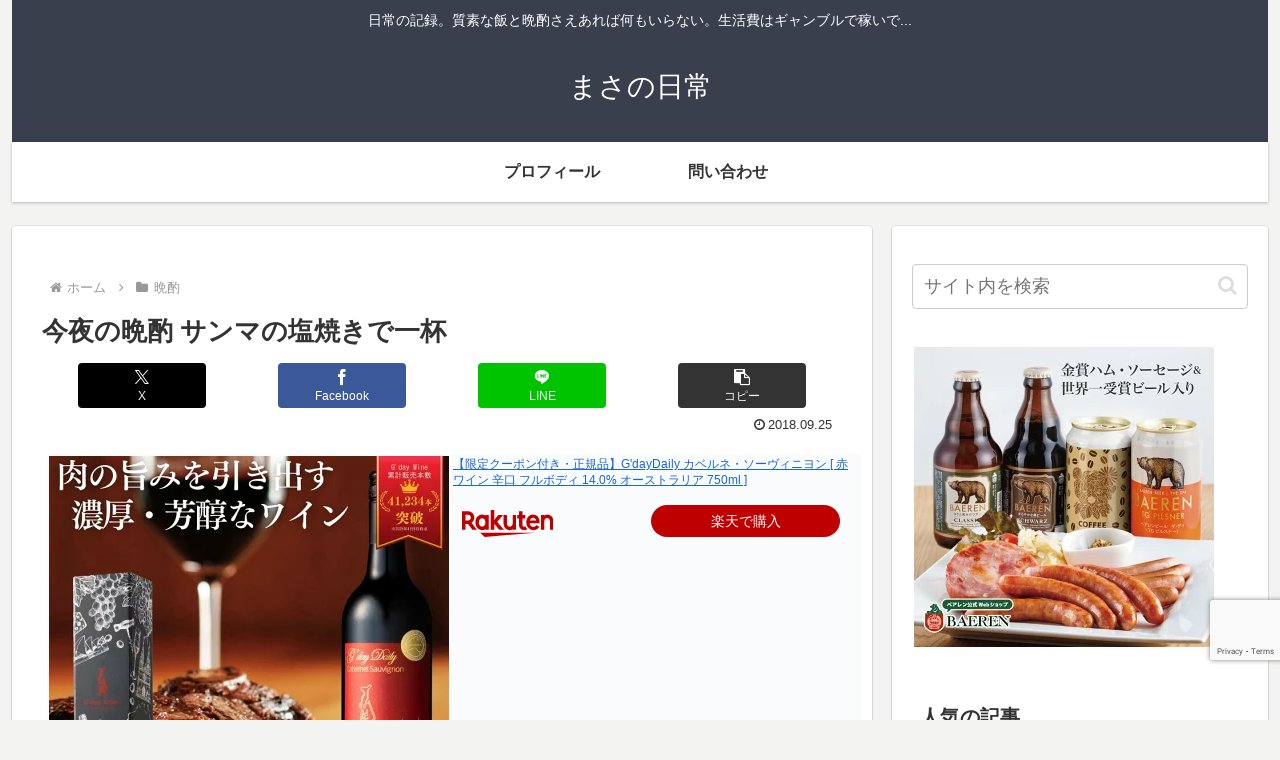

--- FILE ---
content_type: text/html; charset=utf-8
request_url: https://www.google.com/recaptcha/api2/anchor?ar=1&k=6LfzNLArAAAAAO7qQjJ5sOkfVfKXfOmfZ_p_Jc03&co=aHR0cHM6Ly9tYXNhLXlhLmNvbTo0NDM.&hl=en&v=TkacYOdEJbdB_JjX802TMer9&size=invisible&anchor-ms=20000&execute-ms=15000&cb=x34h38dut6n8
body_size: 45047
content:
<!DOCTYPE HTML><html dir="ltr" lang="en"><head><meta http-equiv="Content-Type" content="text/html; charset=UTF-8">
<meta http-equiv="X-UA-Compatible" content="IE=edge">
<title>reCAPTCHA</title>
<style type="text/css">
/* cyrillic-ext */
@font-face {
  font-family: 'Roboto';
  font-style: normal;
  font-weight: 400;
  src: url(//fonts.gstatic.com/s/roboto/v18/KFOmCnqEu92Fr1Mu72xKKTU1Kvnz.woff2) format('woff2');
  unicode-range: U+0460-052F, U+1C80-1C8A, U+20B4, U+2DE0-2DFF, U+A640-A69F, U+FE2E-FE2F;
}
/* cyrillic */
@font-face {
  font-family: 'Roboto';
  font-style: normal;
  font-weight: 400;
  src: url(//fonts.gstatic.com/s/roboto/v18/KFOmCnqEu92Fr1Mu5mxKKTU1Kvnz.woff2) format('woff2');
  unicode-range: U+0301, U+0400-045F, U+0490-0491, U+04B0-04B1, U+2116;
}
/* greek-ext */
@font-face {
  font-family: 'Roboto';
  font-style: normal;
  font-weight: 400;
  src: url(//fonts.gstatic.com/s/roboto/v18/KFOmCnqEu92Fr1Mu7mxKKTU1Kvnz.woff2) format('woff2');
  unicode-range: U+1F00-1FFF;
}
/* greek */
@font-face {
  font-family: 'Roboto';
  font-style: normal;
  font-weight: 400;
  src: url(//fonts.gstatic.com/s/roboto/v18/KFOmCnqEu92Fr1Mu4WxKKTU1Kvnz.woff2) format('woff2');
  unicode-range: U+0370-0377, U+037A-037F, U+0384-038A, U+038C, U+038E-03A1, U+03A3-03FF;
}
/* vietnamese */
@font-face {
  font-family: 'Roboto';
  font-style: normal;
  font-weight: 400;
  src: url(//fonts.gstatic.com/s/roboto/v18/KFOmCnqEu92Fr1Mu7WxKKTU1Kvnz.woff2) format('woff2');
  unicode-range: U+0102-0103, U+0110-0111, U+0128-0129, U+0168-0169, U+01A0-01A1, U+01AF-01B0, U+0300-0301, U+0303-0304, U+0308-0309, U+0323, U+0329, U+1EA0-1EF9, U+20AB;
}
/* latin-ext */
@font-face {
  font-family: 'Roboto';
  font-style: normal;
  font-weight: 400;
  src: url(//fonts.gstatic.com/s/roboto/v18/KFOmCnqEu92Fr1Mu7GxKKTU1Kvnz.woff2) format('woff2');
  unicode-range: U+0100-02BA, U+02BD-02C5, U+02C7-02CC, U+02CE-02D7, U+02DD-02FF, U+0304, U+0308, U+0329, U+1D00-1DBF, U+1E00-1E9F, U+1EF2-1EFF, U+2020, U+20A0-20AB, U+20AD-20C0, U+2113, U+2C60-2C7F, U+A720-A7FF;
}
/* latin */
@font-face {
  font-family: 'Roboto';
  font-style: normal;
  font-weight: 400;
  src: url(//fonts.gstatic.com/s/roboto/v18/KFOmCnqEu92Fr1Mu4mxKKTU1Kg.woff2) format('woff2');
  unicode-range: U+0000-00FF, U+0131, U+0152-0153, U+02BB-02BC, U+02C6, U+02DA, U+02DC, U+0304, U+0308, U+0329, U+2000-206F, U+20AC, U+2122, U+2191, U+2193, U+2212, U+2215, U+FEFF, U+FFFD;
}
/* cyrillic-ext */
@font-face {
  font-family: 'Roboto';
  font-style: normal;
  font-weight: 500;
  src: url(//fonts.gstatic.com/s/roboto/v18/KFOlCnqEu92Fr1MmEU9fCRc4AMP6lbBP.woff2) format('woff2');
  unicode-range: U+0460-052F, U+1C80-1C8A, U+20B4, U+2DE0-2DFF, U+A640-A69F, U+FE2E-FE2F;
}
/* cyrillic */
@font-face {
  font-family: 'Roboto';
  font-style: normal;
  font-weight: 500;
  src: url(//fonts.gstatic.com/s/roboto/v18/KFOlCnqEu92Fr1MmEU9fABc4AMP6lbBP.woff2) format('woff2');
  unicode-range: U+0301, U+0400-045F, U+0490-0491, U+04B0-04B1, U+2116;
}
/* greek-ext */
@font-face {
  font-family: 'Roboto';
  font-style: normal;
  font-weight: 500;
  src: url(//fonts.gstatic.com/s/roboto/v18/KFOlCnqEu92Fr1MmEU9fCBc4AMP6lbBP.woff2) format('woff2');
  unicode-range: U+1F00-1FFF;
}
/* greek */
@font-face {
  font-family: 'Roboto';
  font-style: normal;
  font-weight: 500;
  src: url(//fonts.gstatic.com/s/roboto/v18/KFOlCnqEu92Fr1MmEU9fBxc4AMP6lbBP.woff2) format('woff2');
  unicode-range: U+0370-0377, U+037A-037F, U+0384-038A, U+038C, U+038E-03A1, U+03A3-03FF;
}
/* vietnamese */
@font-face {
  font-family: 'Roboto';
  font-style: normal;
  font-weight: 500;
  src: url(//fonts.gstatic.com/s/roboto/v18/KFOlCnqEu92Fr1MmEU9fCxc4AMP6lbBP.woff2) format('woff2');
  unicode-range: U+0102-0103, U+0110-0111, U+0128-0129, U+0168-0169, U+01A0-01A1, U+01AF-01B0, U+0300-0301, U+0303-0304, U+0308-0309, U+0323, U+0329, U+1EA0-1EF9, U+20AB;
}
/* latin-ext */
@font-face {
  font-family: 'Roboto';
  font-style: normal;
  font-weight: 500;
  src: url(//fonts.gstatic.com/s/roboto/v18/KFOlCnqEu92Fr1MmEU9fChc4AMP6lbBP.woff2) format('woff2');
  unicode-range: U+0100-02BA, U+02BD-02C5, U+02C7-02CC, U+02CE-02D7, U+02DD-02FF, U+0304, U+0308, U+0329, U+1D00-1DBF, U+1E00-1E9F, U+1EF2-1EFF, U+2020, U+20A0-20AB, U+20AD-20C0, U+2113, U+2C60-2C7F, U+A720-A7FF;
}
/* latin */
@font-face {
  font-family: 'Roboto';
  font-style: normal;
  font-weight: 500;
  src: url(//fonts.gstatic.com/s/roboto/v18/KFOlCnqEu92Fr1MmEU9fBBc4AMP6lQ.woff2) format('woff2');
  unicode-range: U+0000-00FF, U+0131, U+0152-0153, U+02BB-02BC, U+02C6, U+02DA, U+02DC, U+0304, U+0308, U+0329, U+2000-206F, U+20AC, U+2122, U+2191, U+2193, U+2212, U+2215, U+FEFF, U+FFFD;
}
/* cyrillic-ext */
@font-face {
  font-family: 'Roboto';
  font-style: normal;
  font-weight: 900;
  src: url(//fonts.gstatic.com/s/roboto/v18/KFOlCnqEu92Fr1MmYUtfCRc4AMP6lbBP.woff2) format('woff2');
  unicode-range: U+0460-052F, U+1C80-1C8A, U+20B4, U+2DE0-2DFF, U+A640-A69F, U+FE2E-FE2F;
}
/* cyrillic */
@font-face {
  font-family: 'Roboto';
  font-style: normal;
  font-weight: 900;
  src: url(//fonts.gstatic.com/s/roboto/v18/KFOlCnqEu92Fr1MmYUtfABc4AMP6lbBP.woff2) format('woff2');
  unicode-range: U+0301, U+0400-045F, U+0490-0491, U+04B0-04B1, U+2116;
}
/* greek-ext */
@font-face {
  font-family: 'Roboto';
  font-style: normal;
  font-weight: 900;
  src: url(//fonts.gstatic.com/s/roboto/v18/KFOlCnqEu92Fr1MmYUtfCBc4AMP6lbBP.woff2) format('woff2');
  unicode-range: U+1F00-1FFF;
}
/* greek */
@font-face {
  font-family: 'Roboto';
  font-style: normal;
  font-weight: 900;
  src: url(//fonts.gstatic.com/s/roboto/v18/KFOlCnqEu92Fr1MmYUtfBxc4AMP6lbBP.woff2) format('woff2');
  unicode-range: U+0370-0377, U+037A-037F, U+0384-038A, U+038C, U+038E-03A1, U+03A3-03FF;
}
/* vietnamese */
@font-face {
  font-family: 'Roboto';
  font-style: normal;
  font-weight: 900;
  src: url(//fonts.gstatic.com/s/roboto/v18/KFOlCnqEu92Fr1MmYUtfCxc4AMP6lbBP.woff2) format('woff2');
  unicode-range: U+0102-0103, U+0110-0111, U+0128-0129, U+0168-0169, U+01A0-01A1, U+01AF-01B0, U+0300-0301, U+0303-0304, U+0308-0309, U+0323, U+0329, U+1EA0-1EF9, U+20AB;
}
/* latin-ext */
@font-face {
  font-family: 'Roboto';
  font-style: normal;
  font-weight: 900;
  src: url(//fonts.gstatic.com/s/roboto/v18/KFOlCnqEu92Fr1MmYUtfChc4AMP6lbBP.woff2) format('woff2');
  unicode-range: U+0100-02BA, U+02BD-02C5, U+02C7-02CC, U+02CE-02D7, U+02DD-02FF, U+0304, U+0308, U+0329, U+1D00-1DBF, U+1E00-1E9F, U+1EF2-1EFF, U+2020, U+20A0-20AB, U+20AD-20C0, U+2113, U+2C60-2C7F, U+A720-A7FF;
}
/* latin */
@font-face {
  font-family: 'Roboto';
  font-style: normal;
  font-weight: 900;
  src: url(//fonts.gstatic.com/s/roboto/v18/KFOlCnqEu92Fr1MmYUtfBBc4AMP6lQ.woff2) format('woff2');
  unicode-range: U+0000-00FF, U+0131, U+0152-0153, U+02BB-02BC, U+02C6, U+02DA, U+02DC, U+0304, U+0308, U+0329, U+2000-206F, U+20AC, U+2122, U+2191, U+2193, U+2212, U+2215, U+FEFF, U+FFFD;
}

</style>
<link rel="stylesheet" type="text/css" href="https://www.gstatic.com/recaptcha/releases/TkacYOdEJbdB_JjX802TMer9/styles__ltr.css">
<script nonce="ssK3lN_chd1CLl_z4WnbTg" type="text/javascript">window['__recaptcha_api'] = 'https://www.google.com/recaptcha/api2/';</script>
<script type="text/javascript" src="https://www.gstatic.com/recaptcha/releases/TkacYOdEJbdB_JjX802TMer9/recaptcha__en.js" nonce="ssK3lN_chd1CLl_z4WnbTg">
      
    </script></head>
<body><div id="rc-anchor-alert" class="rc-anchor-alert"></div>
<input type="hidden" id="recaptcha-token" value="[base64]">
<script type="text/javascript" nonce="ssK3lN_chd1CLl_z4WnbTg">
      recaptcha.anchor.Main.init("[\x22ainput\x22,[\x22bgdata\x22,\x22\x22,\[base64]/[base64]/[base64]/[base64]/[base64]/[base64]/YVtXKytdPVU6KFU8MjA0OD9hW1crK109VT4+NnwxOTI6KChVJjY0NTEyKT09NTUyOTYmJmIrMTxSLmxlbmd0aCYmKFIuY2hhckNvZGVBdChiKzEpJjY0NTEyKT09NTYzMjA/[base64]/[base64]/Ui5EW1ddLmNvbmNhdChiKTpSLkRbV109U3UoYixSKTtlbHNle2lmKFIuRmUmJlchPTIxMilyZXR1cm47Vz09NjZ8fFc9PTI0Nnx8Vz09MzQ5fHxXPT0zNzJ8fFc9PTQ0MHx8Vz09MTE5fHxXPT0yMjZ8fFc9PTUxMXx8Vz09MzkzfHxXPT0yNTE/[base64]/[base64]/[base64]/[base64]/[base64]\x22,\[base64]\\u003d\\u003d\x22,\x22w6M1VkzCucKawrTClcOmwo4ZJsO+w6bDqXkDwq/[base64]/CgVE0BcOIKFXCkVACw5LDuwjCiE0tQsOMw4sSw7/[base64]/BSvCvcKSc33Dqh/[base64]/w6fCisKew4gIE8OAwq3Co8OvJFDCr8K/w442w7hOw4w9LsK0w71dw51vBCfDtQ7Cu8Kpw5E9w443w4PCn8KvFcKVTwrDi8O2BsO7LGTCisKoLCTDplpUYwPDtjDDj0kOSsOLCcK2woDDhsKka8KJwp4rw6UzdnEcwrI/w4DCtsOmRsKbw5wBwqgtMsKRwoHCncOgwpQMDcKCw4Rowo3Cs3rCqMOpw43CucKLw5hCFMKoR8KdwqDDmAXCiMKVwoUgPDIkbUbCvcKJUk4KLsKYVWPClcOxwrDDlSMVw53Di2LCilPCowlVIMK0wrnCrnp8wpvCkyJnwozCom/CqsKKPGgIwoTCucKGw6DDjkbCv8OtCMOOdzMJDjdgccO4wqvDhlNCTSrDnsOOwpbDksKwe8KJw7FhNBTCnsOnTBAywrPCtcORw6tbw4gsw6vCvcOTCncMccOmNsOJw7fClMO/[base64]/DpcKnTsOpw502VMOQbcOew5Z7w500wp/Cs8KEbCfDhGHCpx0+wpzComPChsOXU8Oqwp49ScKwIQZpw6AiJMOPBhpcTWtuwpvCisKLw7rDs3AcacKDwrF8CVnDiz44csO6XcKmwrt7wr1sw4FgwpbDvMOFOsOHfMKXwrbDiX/[base64]/Ds8Kpb0vCqAzDkBjCkMKCQHV8JSsVwq/DhMKuFMKowpzClMKZGcKrfMOndBTCtsOqPlXDoMOIfwl8w5EoTik+wqZ5wpQYCMO2wotUw6rCnsORwpAdOEjCp2xNSmnDoGbCucOVw4TDpMKRc8OawpvCtnRBw4EQdsKgw4stSmPDpMOAQcKCwrExwqB/WnwgPMO5wprDpcOnOMOkAcObw5jDqzgSw5PDocOnM8KMdErDj1FRwpPCpsOmw7fDsMKww74/[base64]/DvcKiw4rCvFzDjwPCiMOoPwdrBsOlw7EowpfClcOwwrUzwpBFw6cEbsOUwpjDg8KlFnzCo8OJwr0Zw5XDvwgqw4zDn8KCGlIcZTPCpWBLfMOFCD/Co8OWw7/ClQ3CisKLw4XCl8Orw4FPNcKBNMKBGcOKw7nDmGRNw4dTwp/Ctzo7ScK5QcKxUA7Cv2MhMMK4wqTDpsO3TR5Ceh7CiHvCqyXDmEpgaMO0XsO4BEvChljCujnDp27Ci8OzbcO/w7HCpMODwoErJSDDkcKBK8O9wrDDoMOtY8KSFjBTXWbDicOfKcOyPG4kw5lHw5HDhmkHwpDDuMKYwosSw7wtWmA/IDhqwosywpzCs3ZoWMKjwqvDvg4zBxXCnyNfEsKVfsOXciDDhMOYwoQKKMKFPwpew4U/w53Dv8OKCSXDr2vDh8KTN00iw53Ct8Khw7vCkMOMwrvCnDsWwr/CmAfCjcOsFHR7fyAWwqLCtsOtwozCr8Kbw5Q7XStRdH0swrPClkXDqHPCusOQwo3DlsKMdXzChknCocOLw4LDq8KdwpE7CDjCixYMLD7CsMOWH2TCnk/CmsOfwrfDoBc9cz4yw6DDtGDCmxZLE1pww5zDvDVvTCJLN8KASsOnXgDDnMKuVsO4w7MFP2omwp7CvcOfL8KXLwgiKsOHw4zCuTbCsQlmw6fDu8KLwrfCoMOqwpvCgcKrwox9woPCu8K/fsKqwpXCtVR4wpYCDmzCqsKkwq7DncKiAMKdUw/DpMKncxvDqGzDnMKxw5gUJMKYw73DvFrDh8KFdw9rFMKOSMOswpfDu8Kpwpk1wqjDnEA8w4bDosKjw5loNsKRf8Kdb1bClcO6SMKYw6UDO2cZQsOLw7pMwr1mJMKnc8K/w5XCtVbCo8OyV8Klc2vDqsK9QsOlDcKdw6huwq7Dk8OvHRM3TcKaaQYww45gw4RdAysDOMO7TRoyAsKNPSvDn3DCg8O2w7Nnw6vCh8KOw53CkMKeclsFwpNsZcKDKyTDt8KlwrpJfAVtwozCuTvCsisEMMOwwrBRwqNCfcKvX8OOwojDmkg/fCdeSlHDmEbCvk/[base64]/EFUKwrpcw785wqnDsiwvd8KRw4Brwq7CncOfw7TCjjEHUXPDm8KywqU4wr/Ciws6aMO+HcOew6gCw5guWSbDn8OhwqbDmTZkw6XCvElqw5vDq2F7wpbDqUkKwpd5DG/[base64]/[base64]/CmwbDjcKYwoMTWcK3K0M/w4rDkg7DuS3CjlzCg8OYwqJICMOXwqrDrsOtfcOXwr8fw67ChG/[base64]/DtsOEwr9yw7d9UMO/[base64]/wpoJw7Rjw6LDgTjCn8KHwqZbwqfCsg3CrcKfSQw9eV/DmcKzDzIBw7jCvwTCgsOGwqM3FX59wowTdMO/[base64]/exzDkD7CqgcFw6XDk8OvSMK/PUF0w40QwpPCkMOrw7PCusKiw4rCpcKcwrksw5QyCAQpwp4QNMKVwpPDpFNFKAFRRsOqwo/CmsO4d3/Cq1rDpFRzR8Kiw6zDi8KNw4jCimkNwq3CoMOsasOZwoY5LFzCscK/Z10Zw67CtSLDsSdcwppLCVZpVGnDlEnCnMK7CiXDv8KMwpMsQMOewobDtcOew4PCnMKVwrbCjUrCv1PDv8OIbV/CqcKbcxPDusKKwr/Cq2LCmsKAHj7DqsKKb8KGwpHCnQrDkTZWw44aMULDgMOYNcKKd8OpRcOzZsO4wocqBAXCrxzDqcOaAsKYwq7CiCnCgk59w7rDiMO6w4XCssKfZHfCjcOMw4BPXR/CgcOtBHRkF2nCh8KIETcqcMOKFsKQNMOew7rCpcOONMOcZcOjw4d4CHTDpsO9wp3CjcKBw4gOwoPDsgRCHcKEGm/DncKySQxtw4xGw6BSXsKewqR6wqdLwrvCgEXDtsKeUMKswqt9wrh5w7nCgH4ywqLDjFnCnMOnw6Z9bCpXwpnDiEV8wrB0RMONw7nCt3VBw4TDgcKkPMKECTDCnQzCtj1bwp9xw5szNcKGfERWw7/[base64]/DokzDrcKsHcO4NsOmZcOzw4MRwoLDrXjCjMOyw5Ilw6koEVADwphfMEsuw4YwwqYVw5c7w5nDgMOMUcOyw5XDuMKeEsK7eBhcYMKtBS7CrDbCsRLCq8K0KcOrPcO9wq8Rw47CtmzCpsO1wrfDv8OkfkhIwpYxw6XDnsOnw6QBMWo+fcKhYRXDg8OmWw/DtsKrccOjcnfDsiI4Y8KVw7fCgTHDssOyREkEw5hdwrMOw6VqIQVMwolOw4TCl19YCcKSQ8KzwpRtS2sBXWDCjhUHwrTDmG/CncKUT23CscKJB8Odwo/[base64]/CrTLChGAywoY+wrEmwqvDlcO+wowFw57CtcKbwrTDgD7Dh2DDqhtpwo9vPmHCmsOvw5DCisKxw77CnsOZUcKfdsOQw6fClGrCtcK5wpVvwo7CpnEOw7/CvsKCAz45wqHCpirDpgDChsOfw7vCoH82w79QwqLDn8KJJcKSTMO0e38aCCIXa8Kiwrk2w48uOGA3fsOKClksPQbCpxtcUcKsCE4mGsKKc3DCg1bCo3B/w6o5w5bCgcOBw7xCwrPDgxYQJDN9wp/CpcOSw5bCogfDrwPDicOjw61PwrnCnDxnwrbDv1/DssK9w4TDpUwaw4UOw7x5wrnDpVzDsGPDk3DDgsKyAErDh8KgwpnDsXUlwrwXPsOtwrhIOMKQcMOVw7rCuMOOADTDpcK1w7gRw4Naw4PCn3Mffn/[base64]/wrhhw47DhyLDqMO3wqFxP8KzwofDlcO3w5LCpcK8woB6ZxvDv31VdsO1wq/CgMKmw7HDgMOVw53CocKgB8OubnDCtMOjwoIdBFl2BcKRPmvCg8KBwo3CmsORUMKzwq/DiDHDjsKXwqbDv0l9w7TCo8KrOsOLJcOGQVhRF8KzMGdxMhbCuGV1wrNFIBtcEMOWw4bCnSrDjnLDrcOJKMOgXcOqwrfCmsKyw6nCjictw5NXw7UbV3kOw6fDgsK1IxZtVcOXwp1eUcK1w5DCvC7DnMKjMMKMasKZU8KbT8KCw7FIwr9zw786w4g/wpsyXwTDhQvCrXBgw48gw5wsPDjCmMKJwqzCucKsO0HDtB3DqsK6wqrDqS9tw6/DocKcOsKQSsO0w6PDqUtiw5nCvwXDmMOUwpzDg8KeLcOhDDl1w7bColduwoM/wpNAGWxmSiXCkMK1wo5KRRhrw6PCqi3DuCfDgzxpMm1qawwRwqJBw6XCl8OuwqjCv8KyPMO7w5VfwoUFwrs5wo/DgsOfwrTDmsKYK8KxBgA5d0xYS8O8w6VLw6ZowqMowrDCqx48Yg1yR8OYI8KjeA/CisOmXz18w4vCm8KUwrTCjH/[base64]/Dp0Ukwr7CrMKMwqQHw7sswp7CmMKnwqbDn1HDtcKTwqfDrSlbwqVmw6MYw6LDmMKaXMK5w6kkBMOwDsKrSDPCuMOPwqwvw4XDkg3Cqh8UYzjCnTMwwprDrjM1YifCgh7CpsONQsKywrE/SifDs8KsGVMhw5HCgcO1w6PCtMKgdcO1wpxHLkbCucOLaHIMw7fCo27CoMOgw7nDo3rClF/[base64]/IMOqw4TCqsKaaMKuwo3Ct8Olw50xWMOIwr5KwpnCqz4dw60gw6sww5MmAgbDriZZwq9NaMO7e8KcTcK1w6Q5I8KOUcO2w6HCicODGMKYw5XCrU0vLwLDtUfDiTnDk8KDwo8Fw6QNwqUCAMKHwqdNw4QQFEzCkcOlwqLCn8OkwoXDt8OBwq/DoUjChsKow618w6Erw5bDsGDCrDvCoCIUL8Oaw5Rzw7LDui7DuErCsTUvJ2jDkUTDsVARw5YYdV7Cs8O5w5/DrMO/wqdPEsO8b8OEIMOEGcKfwrsiw4IdCcOUw6Ijwr7Dsjg8McOHQMOEQ8KqAD/[base64]/[base64]/ChhRww4IJwrE6L0skw4DCg0DCjXzDtcKPw7Z8w6E4csKEw7cGwpnCncKrP1vDusKpU8OjFcOuw6zDqcOHwpzCmwHDgxgnKhPCqA97NWfClsOYw7Ziwo7DiMKdwrvCnA4mwrxNFHTDm2wBwrfDh2PDjWYgw6fCtR/DpC/CvMKRw5oZK8OgPcK4w67DmMKRLlUiw4TCrMO5MA9LcMOVbU7DiyAEwqzDr1RgPMOmwoJyTy/DjyQ0wo/DmsOqw44xwpFLwq3DtcO5wqBJEmrCtwA9wpJBw7bCkcO/KsKcw53DnsKLKRNQw4w8OMKRAQ7Cokt3aErCtsKvTl/Dk8Kkw6PDqBtowqXCicOtwpM0w67Dg8Oww7fCt8OSNMKVcGQbUsOwwoYMRlTCnMOiwojCrWnCvcOPw5LChMKxTlJ8WQjCqRjChsKaWQzDij7CjSrDmMOUw5MYwqZaw5/CvsKMwofCnsKPdE/DtsKuw7cEX0YYw5gEPsO/asKuPsOXw5F1w6rChsOrw4R/bcK6wo/DtSsPwr/DrcOsB8K/[base64]/Dt2RpUcOCYwFHw4PDlgvDrsOzw7TCp8Oqw7AHKcOdw6HCjsKoCsOWwqcTwq3DvcK5wrnCt8KSFhwbwr5ffHLCvmPCsHPDkg/Dj07DucOwahVbw7jDvC/DgFAvNAbCkcO+SMOlw7rCjcOkG8Opw4zCuMOCw7h0LxAedxcrdSttw5/DrcOBwpvDikYUAhA1wobCuA5KX8K6CWlZSMO2AVwsSgjCr8O6w6gtHm7DpEbDv3zCpMO6CsOvw4U3XMOcw47DnlDCiz/[base64]/DssOMV8Kjw75bFcKJZXbCoMOowpnDtSHDnDAhwoAVTXp8wrXCjSRKw4ZMw73CisKHw4/Dk8OjN24QwopjwpxaHcKHQGPCnBXCpjxBw5fCksKFH8KOQCpXwqFpwr3Cvhs7QzM7FwF9wprCi8KOBMOYwojCnsKYait2NjxPLyDDognDksKYVXDCisOgSsOyRcO6w7Q1w7QLwqnCo0dhO8OUwq41UMKAw5/[base64]/NsO+wrvCjXtawohcQTNJwqcWwpvDnjQKc24Jw7N+bcOUIsKhwp7DpcK9w6Bjw5jCgwDDocOfwrAaPsKBwqN3w6RHJ1NWw5oTbsKxED/DucOlJcObcsKwfsOFOMOwUy3CrcO7D8Oiw7ciHQ4rwpbDhlrDtjvCnsORGjzDvkUEwolgHMKbwro0w7VhQ8KnLsOGDiQ3KAtGw6Atw5vCkjjDvF4Xw4nCs8OnTTEWeMO8wrDCj3Quw6I/[base64]/CgmhswpBLwog1WcKqw61vwoLDp8KJwoEZXmLCl3zChcORd2DCnMO8GlPCv8KnwpQsf3IJZgNDw5cOecKtFmFsHFYUJsOPAcK1w7Y0dADDgmY+w7Ymwrpzw4LCoE/DrsOOcVo0BMKVGXltIkTDkgR2J8Kww6M2RcKUYkrChRcUICnDq8OCw5fDjMKww57DinbDusK7KmDCkcO3w5bDtcKSw7JnF1M3wrNPfsKkw45Qwq1pccOEAzDDpsOjworDo8OIwpfDsCVhw4wIZMOhw7/DizjDrsOROcOnw4Rlw60Hw55BwqJuWRTDuFQGwoMPQMOawoRQD8K0bsOvKCoBw7zDlRXCgXXCilXCk0DCo2nDunALVwDCrnLDtlNrasOtwpgvwoxzwqARwq1Lw5NJPcO4bhrDmU07K8K7w740Wy1Kw6h7acKzw7JFw4TCscOswod5F8KPwo9YFcKPwo/Dn8KZw6TChmprwpLCjg0lGcKhFMKyFsO/w7AfwqkLw4AiUgbCgMKLC2/[base64]/w61THMO5w7PDhMKGwqXCpsKJfkM1wpbCtDpDKsKTw4nDhF0wDCTCmMKuwoEIw6PDpkd2KMKzwqbDox3Dj1VCwqTDu8Onw4LCkcO4w6NqJsOCJUYYA8KYFHxraQVHwpDCti1rwr0UwrV3w43CmB5BwqvDvWwUwpIswrJVX3/Dr8KVwpAzw7N+OEIcw5RBw6TChMKYOAB4KWzDin3Dk8Kuwr/DrwErw588w7/[base64]/w4TCqFscw4rDscK8wpTCucOAKU0ANMO3GTHDmmvDliVbwqXCm8KPwo7DoHrDpMK2IB/[base64]/CgsKdGi/DusOCw5FTG33CuzjDjsOgw6sgw7jDt8O+OQTDo8O8w6gRbcKgwp3DhMKaKisLV37DnlwCwrxtJcO8CMOOwqdqwqouw6PCgMOlDcKqw55EwrbCkcODwr4cw4bCiU/DksOSFXNZwoPCiBQUBsK/YcOPwrjCjMOLw7nDqWXCksKzQ3wewprDvnHCinDDrDLDm8KEwpg3wqTCk8Oswr91ZTJBLsOlS1MFwrrDtjxrNEZmRsK1BMOowoHDoXE4wo/DuEtUw4XDm8OIw5p2wqvCqVnCtHPCsMKZVMKJLcO0w4IlwqNFwqDCiMO6fF1ucyTCgMKPw516w7HDsAN3w50jM8KUwpjDosKPAMKXwoPDocKDw6E0w7h6IFFLwoMxMwzChXTDuMO/MHHCkFDDszFrCcORworDkE4fwonCksKUBXNqwqTDpsOYesOWHnDDvSvCqjw0wpB7ZDvCocOrw6odbFvDpBLDuMKzKkPDtcKdFxlzFsKEMRl9wpLDmcOccX4Jw4dpSSoJw4I/Bg7DvMKgwr4JZ8OGw5jCjMKGXyPCpsOZw4fDqT3Ds8O/w4Qbw5EfLWrCmcKuD8OIQDzClsOMIW7Cm8Kgw4Z/UkUFwrUOPg1ZUcO8wq1dwqbCrsOmw5lNURvCo1IHwqlsw55Vw5Qbw6tKw6zCmMO7woUsZ8KnPRvDqMKxwohvwoHDjFLDg8Oxw7g9GHdMw5LDq8K+w5ZWThZsw7TCk1fCusOpMMKqw4TCthl3wod6w7I/wqfCrsK2w4FzNGDDmj/DhjnCt8K2TMKSwqUYw4zDj8O1HljCn03CjTDCilzDp8K5ecODL8OiRV3Cv8O+w7jCvcOODcKaw6vDlcOPacK/JMKmD8OKw419SMOgEsK5w6bDisKAw6cpwq9Vw7wVw4Efw6HDqcKMw5fCisKfXyItGghidFJ7wosAwrzDmcOsw6rCoU7CrcOvMxI4wpFrEGINw756VmLDuTXClwE8w4x6w6pWwpJ0w50SwpbDkQlacsOyw7fDuhxpwrfCg0fDuMK/WsKaw7/DosKdw7bDkMOow4nDlgjCk0pdw5zCmglYFMOnw6cAwqzCuwbClMKBd8Krwo/DosOWI8KfwohBMR7DlMOGQFZkYkpfHRdAHFTCj8OYV39awrxvwpFWJztuwrLDhMOrcVdeasKFPm5jJHI4ZcORJcOeCMKkFMKzw6EEw5dHwrYQwqAfw61MZE48FWVjwqsVfQTDj8KQw6x7wrjCpW/DhTLDn8Oew6PCjTfCnMOoS8Kcw7YKwoDCm3g4OgolPcKnOh1eKcOgBsO/QQ/CgR/[base64]/CulrDvHlxIcKkwrbDi2ETGmYOcSBfAXN0w5cgMSLDgQ/DrsKrw5HDh2oGbgTDpS8sOGzCnsOkw6l5ScKPVEktwrxNVX1+w4fDj8Omw6zCuV8NwoxoRQQZwodbwpjCrRRrwqhhEMKiwoXChsOsw6Ecw7dIDcO0wqjDvsK4JMO+wp3Du07DhQ/CmMO9wp/DgTcLMg9iwr3Duw3DlMKnJwnCryBow5jDsQHCoS4Ow41XwoPDr8Obwpl0woTCrCTDlMOAwo4QPAg3wrwOKcKWw4zCn0PDrknCjjjCnsOHw7xnwqvDv8KhwpfCnWRwIMOpwr/DlMO6w4khc07DpsOgw6IkAMKew4/CvsOPw5/DvMKQwq3Diz3Dr8KrwrY6wrZbw4dHPcKMS8OVwqNAFsOEwpXDksONwrRJRSRofCLDiWPCgmfDtFjCnggCbcKwTsOfYMKYPCEMw7UjKz7CqQ3CucOKPsKPw7nCs3puwqlTZsO/ScKFw5x3QcKZJcKbCi1Lw7R8cSpoSsOQw4XDrT/[base64]/DMKHW8K5S8OewrUEYcOYSlkhdsK6w4jCuMObwpHDvMKcw6XCqMO1NWN4CGHClsOzPE5URDdjeQ5Sw5DCp8KEHw3DqcKbMmrCgmhtwo4Cw5fChcK9w6V+LcO4w7klQwLCm8O5w7lbBAPDnydqw5rDiMO4w4/CnwTDjmfDo8KAwpJew4QuYRQRwrbCugXCgMOowrpRw6PCmsKrQMOOwpQRw79lwoLCrCzDl8OsJ1rDvcOew5PDtMOhXsK1wrpJwrUDZBA8Kh5EHXvClXl8wo58w43DosKiw6fDh8K8LMOywpYga8KfU8K2w5rClmEWNwHCknrDnXHDqsK/w4jCnMOuwpxmw5QjfwDCtizCjk3Cgj3Cq8OCw71dT8KuwpFKNsKNEMODGsOfw4LCmsK0wpxKwpZWwoXDnidtwpcnwqTDvnAjPMOFOcOEwqbDkMKZBEcxw7TDjhxwJDZnLHLCrcK9UMO5UmocB8OMdsKEw7PDrsOLw6zCgcKUQHfDmMO6U8OEwrvDrsOCZBrDkGADwo/DjsKoYDXDm8OIwp/[base64]/w48Kw77DhnFIL8K8w6o8w5jDiBnDrgbClcOOwrHDmUjCpMOdwqfCvjLCjcObw6zDjMOOw6LCrn0ydcO8w78pw4fCl8ODXFDCjMODYH7DtxnDvB4rwpTDjR/Dti/DkMKQFEjCrcKZw5tKXMK5PzccASLDsVcywoJdNxfDnknCvMOrw6YvwqpOw6U4J8OdwrpvaMKnwq8oTTscw7zDpsOnIcOvNTgjwoQ2R8KMwql7PxZAw5rDh8O/w5A2TGfDmcO3MsO3wqDCtsK+w5HDkznCosKYGT/[base64]/DmW8qw6/[base64]/wr94wpZlIsKgb1vCjcOvIMKeXMOzOhvDu8KXwpTCjcOmS1hYw7zDtSAjIgrChlTCvwcBw6vDpjPCpiAVXHjCu0ZiwqLDuMOdw7jDqSt2w6nDtcOQw67CuyMUIsK2wotRw59KD8OALwnCp8OoNMOkI3TCqcKmwp4jwo4CHcKnwqzCth8pwpTDpMOLND/Ctiokw4Viw7LDpMOXw7odwp/[base64]/wr/Dv8KcKsKJecKCwrxQwqLCgh4Gw7YUclvCvGIAw4IyMGTCtMKiWzN7YAnDmsOIdw3CmhDDohh4fAx1wqHDtVPDrmxXwqbDvRwyw4wBwr40DMOfw7JpEWbDtsKfw79UAB13GMOnw63DkkcFKh/DtjzDtcOIwod3wqPDrjXDk8OhYcOlwpHDg8O5w49Sw6Bkw53DkcKZwpBMwpE3wqPCssOYY8O/Z8O2EWUDNcK6w4fCmcOjacOsw5/[base64]/wq/ClzE2w4PDmhfCusOBwrrDpG3DocOtHMKYw7vCswHDp8O4wqvCqmzCkSBQwpAQwoU+OE/[base64]/DgCZ1IcOswqzDiMOGdnHDm8KWwpA8G2tIw6IXw6rCmsOsGMOgw6nCssO1w7YZw7ROwpsPw43DhsK2aMOZbUDCnsO2REQraX7CpD1ibiDDtMKHRsOowoEgw79vwoIsw4LDtsOOw79/w5nCnsKIw6oiw7HDgMOWwqkzGsO0dsOoR8OhSWFyG0fCu8OLJcKqw7nDu8Kxw6rDs3o1worCs046HmTCnV/DsUHCvMOieh7CvsKWFD8mw7fCj8KPwrRvU8Kow7suw4cZwqw3Cz5yRsKEwo19wqnCrkzDo8KoIw/[base64]/CgsOtw5Mrw6VNw4wCZFIkRcKZBibDtcKXV8KpekVXGmjDiXsDw6DDqnd2W8K4w7BKw6MSw60Ow5B3dWk/M8O3RcK+w6V9wqV9wqvDlsK8FcOOwrhBLEkNSMKZwqhLCQpnUjURwqnDrcOvPMKjPcKcMDHCtCnCvsOmJcKLN19RwqvDtsO8Z8O+woU/[base64]/ChcK8wooBwprDggAowozDp8Krw61kwrMWE8K1IcOPw7PDqltlZQAhwpLCmMKZwqjCsF/DlAfDoTbCkELCizDDr24Zw7wnSyXCk8Kqw6nCpsKCwr9DMT3Cr8Kaw7nCv2lSPMKkw6/ClBJ8woFXKVNxwoAFAUbDgCAAw5oAcVpbwqDDhmk3wp0YC8KtJEHCvVzCnsOOwqDDjcKNbMKvwr8/wr/CoMK7w6ohIMKvwpXCrsKsMcK0UwzDiMKYKTvDuxdJPcKnwoHCh8Oka8K0bcKQwrLDnkXDhzLDkQDCuybCs8OdPhoJw4lww4nDhcK+KV/[base64]/DgcOvw6gNTMO9U3/Cl8KgBTAUZAVowo8iwpoHT3nDpcOkWEjDtMKMAF05wo9PUcOAw4LCoj/ChHHDjB3CsMOEwo/DvcK4SMKSUjrDqixCw54SbcO9w7gpw4EHBsOkLUbDrsK3QMKmw6TDgsKOflwEKsOmwq7DnEt5wpLChWPCocO8IMO2ShLDiDHDujjCosOAKH/[base64]/Ci1vDusKEB8OVwrPCozLCkylza8OFMCQVG8Ovw6NVw5w9wo7CucOkb3Vgw7jCrXTDlsKDLmRew53DqWHCr8KGwrrCqFTCqUdgUVPDnXdvJsKOw7zClRvDr8K5OxjCi0B9C24DC8KKU3LCmcOCwpNvwqYtw6dRDMK/wrrDscOewpLDtUTCpmQMP8KmFMOHEWPCrcO9fToPUMO0GUV8BzzDpsOgwrXDo1nDisKMwqgow68EwqIOwoU+aHDCvsOYf8KwQMOmIsKAEMKiwrECw6pYWREoY24ow7fDo0/DlmR3wqvCj8OrbwUpGgzDscK7BAxkHcKWAhnCt8KmNwUPwrhGw6PCn8OdEU3CiRDCksKEwqbCpsO+ZEjDmQjCsm3Cv8KkRnbDvEYfJC3Dq204w7PDjsOTcSvDvgR3w5XCrMKGw43Cj8OmVXB+JRJNFsOcwp95PcKpBkpZwqF4w7rChW/DmMO2w5lZZ3p5w511w6QZwrLClDTCsMKnw64+wpFyw7XDuXMDInbDmQ7CgUZDIgUUWcK1wr5FTsOJwpDCssKyDsKkwpPCiMOyHy5bAxnCkcOyw6sxXhnDoGATLzlCPsO/CD7Cq8Kdw60SYBpFKS3DocK7EsKoLcKNwpLDscOaHVbDuUzDnV8Bw4vDi8KYW1nCvGwkZ2bDuXdwwrQBEcOBFBzDuhHDpsKWCmcwTUHClAArw48fflspwpdDwpA/Y1LDuMONwrLCklQlaMKHG8KgScOwdxoTFMOzI8KAwqV+w63CoTtoFxLDjDIFJsKRA3p8Iz0LEXMNNBXCpU/ClmrDlCZawplXw6UuTcO3Pg8Nd8Kow7LCl8KOwozCt0Mrw68xecOsYcKZQUDCn01fw6lIAG3DqljCvMO1w73DmGl2VQ/[base64]/DuMOqw7HDlcKDwqoawprCrQnDmMOnLMKvw5PDkMOOw4XDsTDCqgZgK1fCtCopw4oFw7/CoG3Dm8K+w5HCvwoBNsKaw4vDisKyX8OiwqcBwovDpsODw6jDr8O7wqjDqMOZCRgrZA0Aw7NKGcOpLcK0eTEBexUWwoHCh8O6w6ggwpXDmB1Qw4YIwqbDow/CkCRxw5DCnQDCncKAACxHZCzCvsKyecOmwqk4KsKZwq3CuRLCpsKnGcOaFT/DliwpwpvCpQPClDkvZ8KpwqzDtgvCp8OzJMKkf3MbV8Ovw6UsWwHChyDDsU1vOMKfKsOdwpHCpATDksOPTh/DoSvCpGE3fsKNwqrCkAPCmzDCuk3DnWHCjGDCuTxVBB3Cq8KnGcOrwqHCq8O6VQISwqzDssOrwoE3cjwOKsKuwr9FMcOZw59pw7TDqMKJFH1BwpXCpzwKwr3DkwJHw5IJw4Z4YUnDtsO/w5bCj8OWVS/CjAbCj8K1McKvwplhRjLDlE3DoxUZG8O4wrRHRsKGaBDClmzCrTtpw7sRci3DrsOyw648wpzClkjDvkQsPyVSacOddRJZw7B5N8KFw5F6wqwKZREewp89w4zCmMKbKMKfw4vDpQnCjEAKfHPDlcKzEmRPw7XCoxnCjcOSw4dUUWzDo8K2Dj7CqcK/Hyk4c8OsLMO6w75uGEvDrsOswq3CpzDCrsKoe8OCQMO8TsKlZHQlIsKyw7fDt1kvwqsuKG7DryzDlTjCh8OOLwFBwpzDpcO+w63CpsOMwoBlwpAtw7lcw6FjwqxFwp7CiMOUwrJ8wr49MGDCq8K0w6ITwrVhwqZjJ8K/PcKHw4rCrMOQw4VpJHbDvMOQw5LDulvDt8K6wr3DlcOnwrt/SMOkTMO3dMO1cMOwwrUNRMODV1tQw5zDjxgww4JCw4vDlB3DisOmU8OSRGjDgcKpw6HDoU1wwqc/[base64]/DiiIZwoJzwrILWn1rw6zDisOOBFDCtD/Du8KLesK8N8K9PQh+VcKmw4zCucKiwpZvTsOAw7ZVUBYcZj7Ci8KFwrFWwo42NcKow60bDkFjJRzDlDJxwpXDgcKVw7bCrVxyw5oVfxDCt8KhK1J0wqzDscKTVjxvNknDncO9w7MTw4HDpcK/[base64]/[base64]/[base64]/wr3DmT92w68bMBVoBXF8wqk4cF0sHXoFFXHCqz5bw6zDkB7CpMKdw7/CiVBDDHIWwo/[base64]/[base64]/DoXvCjsOBwrXDnTNUw6/CqMO5DxlNwpoYw6QcRzfDmV5zHcOrwqR+wrvCoxt2w4lQJMOJdMKlw6XCh8K5wrzCkU0OwpQOwp3Dn8O8wqTDiUDDq8K7JcKzwrHDvB92ABA0CAvDlMKYwpdqwp1/wqczb8KIKsKUwpnCuSrClgYJw7lbDjzDqMKEwrMccURvEMKUwpYYJ8OWTUpTw48cwoYjJCLCh8KSwpvClsOiOyBkw6fDg8Kuw4LDvjDCiEzDulXChcOxwpNqw6YcwrLDuRbCvRo7wp0RNyDCh8K9ESTDnsKSby3Cl8OmDcKuRzzCrcKdw7/CngoJPcO3wpXCuAUnw7FjworDtlAlw546ZCNWS8K6wosCw5Bnw5I9CEhKw5gzwplEd2guNMOTw4bDm1hsw6xscQg/QnDDjsKtw5BFVMOkKMO5CcO0JsKgwoHDlS1pw7XCpMKIOMK3wrJQAMO5fkdhNAkVwpRiwqEHIsOPc0vDlgUFMMOuwpzDl8KMwrw+DxjDqcOcTEh9NsKnwrjDr8Kuw4rDncOAwq7Dg8Oawr/CuWBxYsKVwqhoYD4Bwr/DlhDDn8KEw6fDgsOjFcOSwojCv8OgwprDiC85wpsTLsKIwqFOwq9Hw7rDk8O8FW7ClX/CtRF7woAiAMOJwozDgsK+csOow5bCisK8w4oSTCPDiMOhwrfCvsOzOgfDm11uwoDDsw4jw4jCiE/DpWpjegcgZMONZwQ+VFPDg3/CsMO+wqbChMOYChDCrE7CvxUUegLCt8O/w6txw4BZwrtXwq9zbxrCuknDnsODecOYJ8Kwc2AnwpfCuUoIw5nCs3PCnsObacOMVR7CqMO9woHDlsKWw5wlw6fCtMOgwofDqHxrwr5WHVTDgcOKw5PCtcKTKDlZMQ8AwpV/YcKrwqNlOcOfwprDisOmwqDDqMKUw5lVw5rDocOnw7hBwrNfwqjCozMUSsKhR2dSworDmMKZwph9w4x1w6rDgw1TcMKnPMKBKGh/UC0vLG0nQgrCtADDsi7Cu8OOwp8Kwp3DsMOZfHM7URZHwplfCcOPwpTDgsODwpZ2e8KKw5gIWsOJwpsMVsOjJS7CrsO0fRjCnsKlKV0GLsOHw5xELQF1BS3CjcOMak0KMhDCtGMPw73CjiVVwp3ChT/[base64]/Ds8K1bMK7w4vCscK2elPCqcKhb8KvDcK9w5AiF8OKYh3Dn8OdE2HDmMOEwrPChcOAHcK3wovDgVbCrMKYc8Kzw6twCwHCh8KTPsO/wpAmwotJw4NqCcKXDzJ9wrJZwrZbMsK9wprDr1kFfcOAchRAwr/DicOJwoNbw4gzw6E/wpbDmsK4U8OcCsOnwohQwqbCkDzCs8ORE0BddcOvH8OhUAxcc2HDn8OPRMKOwrk3A8OFw7g8wp8Jw7gzesKKwqHCisKpwqYUJ8K8Y8O0ZCLDjcKlw5DDucKawqfDvShAAsKfwrfCt3I/w73DoMOJUcOjw6bClMKQT3FUw57DkTwUw7rCjcKwZigzUcOmbS3DusOQw4nDswFZKcKbDHbDssKLcxwWU8O4YUtOw6LCum5Vw5lpGXTDlcK0wqPDusOCw6jCpcOwcsOOwpLCpcKSVcOJw7zDrMKYwqPDllsYCcONwo/DvMOrw4wSEhwpfcOXw4/Dsj11w4xVw6XDtEdbwqTDnSbCtsKiw7nDt8OjwoLCjsOHW8O3JMOtcMOmw79fwrlUw64ww5HCrsOfw68IesKpT0vDrT/CjjnDusKHwpXCiVnCo8KJXyxpZgXCkz/CiMOcM8K5Z1/CtcKlGVQSUsO0V0PDt8KHFsO3wrZxS0EOwqbDgsKhwqLDnygxwofCtMKKNcKgFcOvXyXDoH5nRwHDi2vCryXCgCwawqhdPsOPw7prD8ORZcOoNMOhwrZsJzPDpcK4w6ZUNsOxwoVCwrXCnixow7/DiWhEO19XFQ7CrcKAw7Zbwo3DsMOWw6Bdw6jDtA4Dw70UQMKBOsOpTcKowpDCkMOCKADClGE1wp0uwrg0wr4DwoN/GsOCw5vCpmY1VMODFGzCt8KgFmXDvVU2JH3DtB7Chk7DlsKWw59qwogNbTrCsGIFwr/Ch8KZw6VyYcK1YiPCpjzDnsOaw6AfdcO8wrxRQcK/w7PCh8Ozw5DCusKLw54Pwo4ABMOXwr1Lw6DChRYCQsOPw4DCpn1dwrvCncKGPQF7w7FYw6DCv8K3wrACL8KwwoQPwqfDqsKPJ8KdF8OSw6EQB0XDv8O1w5FDOBXDm0jCvCYKw4/DsmkuwpPCu8OBNMKLLDUHwojDj8OxI1XDi8KzO2nDoxvDqi7Djh0rGMO3GsKfWMO1w6Z5wrM/wqPDhcKxw7TChGnCrMORw6hKw5/DmnrChA5XNUg7HirCjMKIwokCG8O3wrBWwrERwp0EcsKxw7TCksOwZhd1O8OXwptvw43CgQRMKsOnZmvChsOlFMKrZsOUw7Jkw5EIfsOFIcKjD8OhwpzDuMOrw7/[base64]/wrTDgUPClyPCsXfDmh/Cu8KYCmLDjsKfw6tSVVLDoBvCmWLDqxXDhg0ZworCqMK/YHA9wooGw7fDiMOSwpkXE8K5TcKpw4Afw4VWYsKjw4fCvsKlw4VPUsO2XTLClCnDksKUdQLCly9FGMKIwpggw47DmcKRJnzDuzo9A8OVIMKQElgMw5gRR8OaIsOKU8OPwpxzwqRpVcOWw4xYGQt2w5RMTsK3wo5tw6Vqw5PDtUZmG8O3woMOwpEew6/CsMOswofCmcOza8K0XAFjw5xjZMOawrHCrBXCvcKkwp7CuMKxNwHDnUDClcKoRcKaJlsFGn8Uw5PDpsOIw70awpRJw7dSw4tjIV9/K0MDwq/[base64]\x22],null,[\x22conf\x22,null,\x226LfzNLArAAAAAO7qQjJ5sOkfVfKXfOmfZ_p_Jc03\x22,0,null,null,null,1,[21,125,63,73,95,87,41,43,42,83,102,105,109,121],[7668936,476],0,null,null,null,null,0,null,0,null,700,1,null,0,\[base64]/tzcYADoGZWF6dTZkEg4Iiv2INxgAOgVNZklJNBoZCAMSFR0U8JfjNw7/vqUGGcSdCRmc4owCGQ\\u003d\\u003d\x22,0,0,null,null,1,null,0,0],\x22https://masa-ya.com:443\x22,null,[3,1,1],null,null,null,1,3600,[\x22https://www.google.com/intl/en/policies/privacy/\x22,\x22https://www.google.com/intl/en/policies/terms/\x22],\x22OxMsIYrVVs3hWEeaAz+uH25QB77A9uRLdXwADaTeVFg\\u003d\x22,1,0,null,1,1763711232927,0,0,[160,233,198],null,[74,87,143,68],\x22RC-OWnjCDPXi7A81w\x22,null,null,null,null,null,\x220dAFcWeA6KWpEzUKZ9DpBxcx_rFokFMBMqi_LxSMabywrFf_xR6FwuKqTvTn6O_MjptAicbYanDZ-nYlopENCvG0Znsppk6uDFww\x22,1763794033037]");
    </script></body></html>

--- FILE ---
content_type: text/html; charset=utf-8
request_url: https://www.google.com/recaptcha/api2/aframe
body_size: -272
content:
<!DOCTYPE HTML><html><head><meta http-equiv="content-type" content="text/html; charset=UTF-8"></head><body><script nonce="JXk2IaGIf02DuVtzr2bBSA">/** Anti-fraud and anti-abuse applications only. See google.com/recaptcha */ try{var clients={'sodar':'https://pagead2.googlesyndication.com/pagead/sodar?'};window.addEventListener("message",function(a){try{if(a.source===window.parent){var b=JSON.parse(a.data);var c=clients[b['id']];if(c){var d=document.createElement('img');d.src=c+b['params']+'&rc='+(localStorage.getItem("rc::a")?sessionStorage.getItem("rc::b"):"");window.document.body.appendChild(d);sessionStorage.setItem("rc::e",parseInt(sessionStorage.getItem("rc::e")||0)+1);localStorage.setItem("rc::h",'1763707634790');}}}catch(b){}});window.parent.postMessage("_grecaptcha_ready", "*");}catch(b){}</script></body></html>